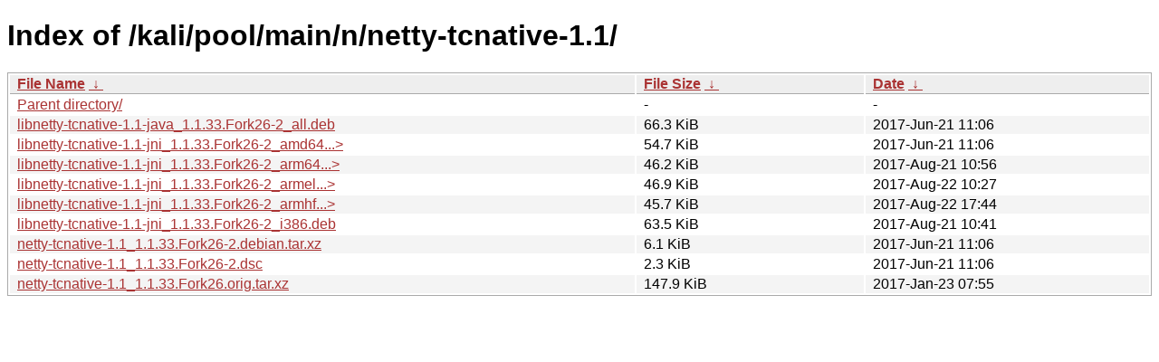

--- FILE ---
content_type: text/html
request_url: https://old.kali.org/kali/pool/main/n/netty-tcnative-1.1/
body_size: 953
content:
<!DOCTYPE html><html><head><meta http-equiv="content-type" content="text/html; charset=utf-8"><meta name="viewport" content="width=device-width"><style type="text/css">body,html {background:#fff;font-family:"Bitstream Vera Sans","Lucida Grande","Lucida Sans Unicode",Lucidux,Verdana,Lucida,sans-serif;}tr:nth-child(even) {background:#f4f4f4;}th,td {padding:0.1em 0.5em;}th {text-align:left;font-weight:bold;background:#eee;border-bottom:1px solid #aaa;}#list {border:1px solid #aaa;width:100%;}a {color:#a33;}a:hover {color:#e33;}</style>

<title>Index of /kali/pool/main/n/netty-tcnative-1.1/</title>
</head><body><h1>Index of /kali/pool/main/n/netty-tcnative-1.1/</h1>
<table id="list"><thead><tr><th style="width:55%"><a href="?C=N&amp;O=A">File Name</a>&nbsp;<a href="?C=N&amp;O=D">&nbsp;&darr;&nbsp;</a></th><th style="width:20%"><a href="?C=S&amp;O=A">File Size</a>&nbsp;<a href="?C=S&amp;O=D">&nbsp;&darr;&nbsp;</a></th><th style="width:25%"><a href="?C=M&amp;O=A">Date</a>&nbsp;<a href="?C=M&amp;O=D">&nbsp;&darr;&nbsp;</a></th></tr></thead>
<tbody><tr><td class="link"><a href="../">Parent directory/</a></td><td class="size">-</td><td class="date">-</td></tr>
<tr><td class="link"><a href="libnetty-tcnative-1.1-java_1.1.33.Fork26-2_all.deb" title="libnetty-tcnative-1.1-java_1.1.33.Fork26-2_all.deb">libnetty-tcnative-1.1-java_1.1.33.Fork26-2_all.deb</a></td><td class="size">66.3 KiB</td><td class="date">2017-Jun-21 11:06</td></tr>
<tr><td class="link"><a href="libnetty-tcnative-1.1-jni_1.1.33.Fork26-2_amd64.deb" title="libnetty-tcnative-1.1-jni_1.1.33.Fork26-2_amd64.deb">libnetty-tcnative-1.1-jni_1.1.33.Fork26-2_amd64...&gt;</a></td><td class="size">54.7 KiB</td><td class="date">2017-Jun-21 11:06</td></tr>
<tr><td class="link"><a href="libnetty-tcnative-1.1-jni_1.1.33.Fork26-2_arm64.deb" title="libnetty-tcnative-1.1-jni_1.1.33.Fork26-2_arm64.deb">libnetty-tcnative-1.1-jni_1.1.33.Fork26-2_arm64...&gt;</a></td><td class="size">46.2 KiB</td><td class="date">2017-Aug-21 10:56</td></tr>
<tr><td class="link"><a href="libnetty-tcnative-1.1-jni_1.1.33.Fork26-2_armel.deb" title="libnetty-tcnative-1.1-jni_1.1.33.Fork26-2_armel.deb">libnetty-tcnative-1.1-jni_1.1.33.Fork26-2_armel...&gt;</a></td><td class="size">46.9 KiB</td><td class="date">2017-Aug-22 10:27</td></tr>
<tr><td class="link"><a href="libnetty-tcnative-1.1-jni_1.1.33.Fork26-2_armhf.deb" title="libnetty-tcnative-1.1-jni_1.1.33.Fork26-2_armhf.deb">libnetty-tcnative-1.1-jni_1.1.33.Fork26-2_armhf...&gt;</a></td><td class="size">45.7 KiB</td><td class="date">2017-Aug-22 17:44</td></tr>
<tr><td class="link"><a href="libnetty-tcnative-1.1-jni_1.1.33.Fork26-2_i386.deb" title="libnetty-tcnative-1.1-jni_1.1.33.Fork26-2_i386.deb">libnetty-tcnative-1.1-jni_1.1.33.Fork26-2_i386.deb</a></td><td class="size">63.5 KiB</td><td class="date">2017-Aug-21 10:41</td></tr>
<tr><td class="link"><a href="netty-tcnative-1.1_1.1.33.Fork26-2.debian.tar.xz" title="netty-tcnative-1.1_1.1.33.Fork26-2.debian.tar.xz">netty-tcnative-1.1_1.1.33.Fork26-2.debian.tar.xz</a></td><td class="size">6.1 KiB</td><td class="date">2017-Jun-21 11:06</td></tr>
<tr><td class="link"><a href="netty-tcnative-1.1_1.1.33.Fork26-2.dsc" title="netty-tcnative-1.1_1.1.33.Fork26-2.dsc">netty-tcnative-1.1_1.1.33.Fork26-2.dsc</a></td><td class="size">2.3 KiB</td><td class="date">2017-Jun-21 11:06</td></tr>
<tr><td class="link"><a href="netty-tcnative-1.1_1.1.33.Fork26.orig.tar.xz" title="netty-tcnative-1.1_1.1.33.Fork26.orig.tar.xz">netty-tcnative-1.1_1.1.33.Fork26.orig.tar.xz</a></td><td class="size">147.9 KiB</td><td class="date">2017-Jan-23 07:55</td></tr>
</tbody></table></body></html>